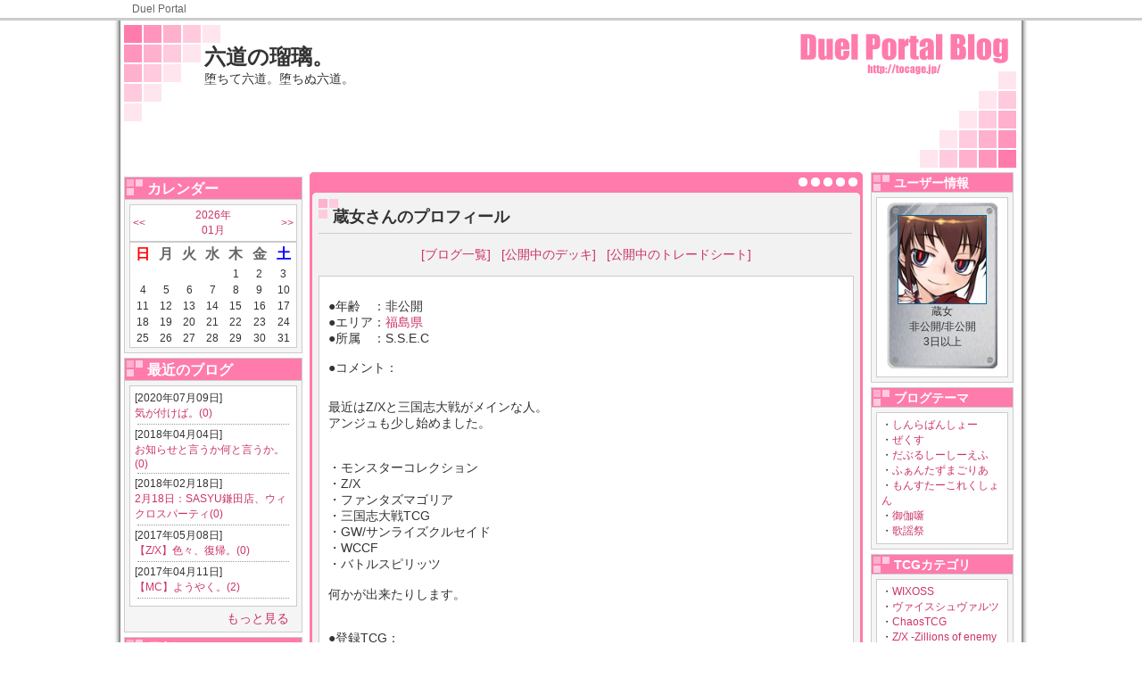

--- FILE ---
content_type: text/html; charset=UTF-8
request_url: https://tocage.jp/blog/104/
body_size: 33449
content:
<!DOCTYPE html PUBLIC "-//W3C//DTD XHTML 1.0 Transitional//EN" "http://www.w3.org/TR/xhtml1/DTD/xhtml1-transitional.dtd">
<html xmlns="http://www.w3.org/1999/xhtml">
<head prefix="og: http://ogp.me/ns# website: http://ogp.me/ns/website#">
<meta http-equiv="Content-Type" content="text/html; charset=utf-8" />
<meta name="description" content="堕ちて六道。堕ちぬ六道。...">
<meta name="keywords" content="デッキレシピ,トレード,ニュース,DuelPortal ToCaGe,DuelPortal,トレーディングカードゲーム,TCG,ブログ">

<meta property="og:site_name" content="DuelPortal トレーディングカードゲームコミュニケーションツール">
<meta property="og:title" content="六道の瑠璃。 | DuelPortal">
<meta property="og:url" content="https://tocage.jp/blog/104/">
<meta property="og:description" content="堕ちて六道。堕ちぬ六道。...">
<meta property="og:type" content="article">
<meta property="og:locale" content="ja_JP">

<meta name="twitter:card" content="summary">

<title>六道の瑠璃。 | DuelPortal</title>

  <link href="/css/AbatarBorder.css" rel="stylesheet" type="text/css" />

  <link href="/css/BlogStyle.css" rel="stylesheet" type="text/css" />

  <link href="/css/Wiki.css" rel="stylesheet" type="text/css" />

  <link href="/css/DeckView.css" rel="stylesheet" type="text/css" />

<!-- 選択したテーマ毎のスタイル -->
  <link href="/css/BlogDesign/Sq/DEFAULTPINK.css" rel="stylesheet" type="text/css" />
   
   <!-- headタグ終了手前に置く -->
      <script type="text/javascript">
      <!--
         var _gaq = _gaq || [];
          _gaq.push(['_setAccount', 'UA-8706823-1']);
          _gaq.push(['_trackPageview']);
        
          (function() {
            var ga = document.createElement('script'); ga.type = 'text/javascript'; ga.async = true;
            ga.src = ('https:' == document.location.protocol ? 'https://ssl' : 'http://www') + '.google-analytics.com/ga.js';
            var s = document.getElementsByTagName('script')[0]; s.parentNode.insertBefore(ga, s);
          })();
      //-->
      </script>
   <!-- headタグ終了手前に置く -->
</head>

<body>

<div id="Header">
    <div id="HeaderNavi">
    <a href="https://tocage.jp">Duel Portal</a>
    <!-- end #HeaderNavi --></div>
    <!-- end #Header --></div>

    <div id="Wrapper">
        <div id="BlogHeader">
        <h1><a href="https://tocage.jp/blog/104/">六道の瑠璃。</a></h1>
        <p>堕ちて六道。堕ちぬ六道。</p>
        </div>

  
  
  
  
        <!-- マイページ：プロフィール編集 -->
                <div id="LeftBox">
            
            <div class="Adv">          
              
                  
                    
                    <!--      fluct グループ名「DuelPortal：blog：200×200（左カラム下）」      -->
                    <script type="text/javascript" src="https://cdn-fluct.sh.adingo.jp/f.js?G=1000014141"></script>
                    <!--      fluct ユニット名「DuelPortal：blog：200×200（左カラム下）」     -->
                    <script type="text/javascript">
                    //<![CDATA[
                    if(typeof(adingoFluct)!="undefined") adingoFluct.showAd('1000019447');
                    //]]>
                    </script>
                    
                  
              
          
</div>
            
            <div class="LeftMenuIndex">カレンダー</div>
            <div class="LeftMenuBox">
              <table>
                <tr><td align="left"><a href="https://tocage.jp/blog/104/list/2025/12/">&lt;&lt;</a></td><td align="center"><a href="https://tocage.jp/blog/104/list/2026/01/">2026年<br />01月</a></td><td align="right"><a href="https://tocage.jp/blog/104/list/2026/02/">&gt;&gt;</a></td></tr>
              </table>
              <table>
                <tr><th align="center"><font color="#FF0000">日</font></th><th align="center">月</th><th align="center">火</th><th align="center">水</th><th align="center">木</th><th align="center">金</th><th align="center"><font color="#0000FF">土</font></th></tr>
                
                  <tr><td align="center"></td>
                
                  <td align="center"></td>
                
                  <td align="center"></td>
                
                  <td align="center"></td>
                
                  <td align="center">1</td>
                
                  <td align="center">2</td>
                
                  <td align="center">3</td></tr>
                
                  <tr><td align="center">4</td>
                
                  <td align="center">5</td>
                
                  <td align="center">6</td>
                
                  <td align="center">7</td>
                
                  <td align="center">8</td>
                
                  <td align="center">9</td>
                
                  <td align="center">10</td></tr>
                
                  <tr><td align="center">11</td>
                
                  <td align="center">12</td>
                
                  <td align="center">13</td>
                
                  <td align="center">14</td>
                
                  <td align="center">15</td>
                
                  <td align="center">16</td>
                
                  <td align="center">17</td></tr>
                
                  <tr><td align="center">18</td>
                
                  <td align="center">19</td>
                
                  <td align="center">20</td>
                
                  <td align="center">21</td>
                
                  <td align="center">22</td>
                
                  <td align="center">23</td>
                
                  <td align="center">24</td></tr>
                
                  <tr><td align="center">25</td>
                
                  <td align="center">26</td>
                
                  <td align="center">27</td>
                
                  <td align="center">28</td>
                
                  <td align="center">29</td>
                
                  <td align="center">30</td>
                
                  <td align="center">31</td></tr>
                
              </table>
            <!-- end #BlogKijiLeftMenu --></div>
            
            
            
                <div class="LeftMenuIndex">最近のブログ</div>
                <div class="LeftMenuBox">
                  <div class="LeftMenuContainer">
                  
                    <p style="font-size: 12px; margin: 0px; color: #333;">[2020年07月09日]<br />
                    <a style="font-size:12px" href="https://tocage.jp/blog/104/1594258466.html">気が付けば。(0)</a></p>
                    <div class="dammyline"></div>
                  
                    <p style="font-size: 12px; margin: 0px; color: #333;">[2018年04月04日]<br />
                    <a style="font-size:12px" href="https://tocage.jp/blog/104/1522846857.html">お知らせと言うか何と言うか。(0)</a></p>
                    <div class="dammyline"></div>
                  
                    <p style="font-size: 12px; margin: 0px; color: #333;">[2018年02月18日]<br />
                    <a style="font-size:12px" href="https://tocage.jp/blog/104/1518956626.html">2月18日：SASYU鎌田店、ウィクロスパーティ(0)</a></p>
                    <div class="dammyline"></div>
                  
                    <p style="font-size: 12px; margin: 0px; color: #333;">[2017年05月08日]<br />
                    <a style="font-size:12px" href="https://tocage.jp/blog/104/1494250454.html">【Z/X】色々、復帰。(0)</a></p>
                    <div class="dammyline"></div>
                  
                    <p style="font-size: 12px; margin: 0px; color: #333;">[2017年04月11日]<br />
                    <a style="font-size:12px" href="https://tocage.jp/blog/104/1491904590.html">【MC】ようやく。(2)</a></p>
                    <div class="dammyline"></div>
                  
            <!-- end #BlogKijiLeftMenu --></div>
                <div class="IchiranHyouji"><a href="https://tocage.jp/blog/104/list/">もっと見る</a></div>
            <!-- end #LeftMenuBox --></div>
            
                <div class="LeftMenuIndex">最新のコメント</div>
                <div class="LeftMenuBox">
                    <div class="LeftMenuContainer">
                    
                      <p style="font-size: 12px; margin: 0px; color: #333;">[2017年04月11日]<br />
                      <a style="font-size:12px" href="https://tocage.jp/blog/104/1491904590.html#res">【MC】ようやく。(2)</a></p>
                      <div class="dammyline"></div>
                    
                      <p style="font-size: 12px; margin: 0px; color: #333;">[2016年11月22日]<br />
                      <a style="font-size:12px" href="https://tocage.jp/blog/104/1479821126.html#res">何も関係の無い事だけど。(2)</a></p>
                      <div class="dammyline"></div>
                    
                      <p style="font-size: 12px; margin: 0px; color: #333;">[2016年02月25日]<br />
                      <a style="font-size:12px" href="https://tocage.jp/blog/104/1456411633.html#res">【お知らせ】ゆっくり募集です。(2)</a></p>
                      <div class="dammyline"></div>
                    
                <!-- end #MenuContainer --></div>
            <!-- end #LeftMenuBox --></div>
            
                <div class="LeftMenuIndex">お気に入りブログ</div>
                <div class="LeftMenuBox">
                    <div class="LeftMenuContainer">
                    
                      <p style="font-size: 12px; margin: 0px; color: #333;">[2019年05月09日]<br />
                      <a style="font-size:12px" href="https://tocage.jp/blog/1392/">塚ＰＯＮ</a>さん</p>
                      <a style="font-size:12px" href="https://tocage.jp/blog/1392/1557375731.html">【PSO2TCG】2-1弾の発表！！！【6/8発売】(0)</a></p>
                      <div class="dammyline"></div>
                    
                      <p style="font-size: 12px; margin: 0px; color: #333;">[2019年04月23日]<br />
                      <a style="font-size:12px" href="https://tocage.jp/blog/1392/">塚ＰＯＮ</a>さん</p>
                      <a style="font-size:12px" href="https://tocage.jp/blog/1392/1555967906.html">【PSO2TCG】感謝祭/名古屋(0)</a></p>
                      <div class="dammyline"></div>
                    
                      <p style="font-size: 12px; margin: 0px; color: #333;">[2019年04月19日]<br />
                      <a style="font-size:12px" href="https://tocage.jp/blog/1392/">塚ＰＯＮ</a>さん</p>
                      <a style="font-size:12px" href="https://tocage.jp/blog/1392/1555622559.html">【PSO2TCG】エグラッピー(0)</a></p>
                      <div class="dammyline"></div>
                    
                      <p style="font-size: 12px; margin: 0px; color: #333;">[2019年04月13日]<br />
                      <a style="font-size:12px" href="https://tocage.jp/blog/1392/">塚ＰＯＮ</a>さん</p>
                      <a style="font-size:12px" href="https://tocage.jp/blog/1392/1555120216.html">【PSO2TCG】も～いくつねーるーとー【感謝祭/名古屋】(0)</a></p>
                      <div class="dammyline"></div>
                    
                      <p style="font-size: 12px; margin: 0px; color: #333;">[2019年04月08日]<br />
                      <a style="font-size:12px" href="https://tocage.jp/blog/1392/">塚ＰＯＮ</a>さん</p>
                      <a style="font-size:12px" href="https://tocage.jp/blog/1392/1554698185.html">【PSO2TCG】新スターター配分(0)</a></p>
                      <div class="dammyline"></div>
                    
                      <p style="font-size: 12px; margin: 0px; color: #333;">[2019年04月06日]<br />
                      <a style="font-size:12px" href="https://tocage.jp/blog/1392/">塚ＰＯＮ</a>さん</p>
                      <a style="font-size:12px" href="https://tocage.jp/blog/1392/1554517591.html">【PSO2TCG】新スターター　と　ババロコの話(0)</a></p>
                      <div class="dammyline"></div>
                    
                      <p style="font-size: 12px; margin: 0px; color: #333;">[2019年03月28日]<br />
                      <a style="font-size:12px" href="https://tocage.jp/blog/1392/">塚ＰＯＮ</a>さん</p>
                      <a style="font-size:12px" href="https://tocage.jp/blog/1392/1553747567.html">【PSO2TCG】セガフェス周囲！(0)</a></p>
                      <div class="dammyline"></div>
                    
                      <p style="font-size: 12px; margin: 0px; color: #333;">[2019年03月24日]<br />
                      <a style="font-size:12px" href="https://tocage.jp/blog/1392/">塚ＰＯＮ</a>さん</p>
                      <a style="font-size:12px" href="https://tocage.jp/blog/1392/1553356423.html">【PSO2TCG】最近の傾向(0)</a></p>
                      <div class="dammyline"></div>
                    
                      <p style="font-size: 12px; margin: 0px; color: #333;">[2019年03月18日]<br />
                      <a style="font-size:12px" href="https://tocage.jp/blog/1392/">塚ＰＯＮ</a>さん</p>
                      <a style="font-size:12px" href="https://tocage.jp/blog/1392/1552885420.html">【PSO2TCG】ご新規さまごあんない。&amp;セガフェス2019物販（追記）(0)</a></p>
                      <div class="dammyline"></div>
                    
                      <p style="font-size: 12px; margin: 0px; color: #333;">[2019年03月05日]<br />
                      <a style="font-size:12px" href="https://tocage.jp/blog/1392/">塚ＰＯＮ</a>さん</p>
                      <a style="font-size:12px" href="https://tocage.jp/blog/1392/1551778890.html">【PSO2TCG】スターター2発売決定！(2)</a></p>
                      <div class="dammyline"></div>
                    
                <!-- end #MenuContainer --></div>
            <!-- end #LeftMenuBox --></div>
            
            <div class="Adv">          
              
                  
                    
                      <!--      fluct グループ名「DuelPortal：blog：200×200（左カラム上_1st）」      -->
                      <script type="text/javascript" src="https://cdn-fluct.sh.adingo.jp/f.js?G=1000014140"></script>
                      <!--      fluct ユニット名「DuelPortal：blog：200×200（左カラム上_1st）」     -->
                      <script type="text/javascript">
                      //<![CDATA[
                      if(typeof(adingoFluct)!="undefined") adingoFluct.showAd('1000019446');
                      //]]>
                      </script>
                    
                  
               
          
</div>

        <!-- end #LeftBox --></div>

        
                <div id="RightBox">
            
            
            
            <div class="RightMenuIndex">ユーザー情報</div>
            <div class="RightMenuBox">
                <div class="RightMenuContainer">
                
                <div class="TocageDeck" style="	background-size: 100% auto;
                                                    background-repeat: no-repeat;
                                                    width: 100px;
                                                    height: 176px;
                                                    padding-top: 14px;
                                                    padding-left: 12px;
                                                    padding-right: 12px;
                                                    margin-left: auto; margin-right: auto;
                                                    background-image: url(/img/item/FILE/197_ORIZHSNDEF.gif);">
                  <center><a style="margin-bottom: 8px;" href="https://tocage.jp/blog/104/"><img id="abatarN" src="https://tocage.jp/FILE/USER/104_1343208531s.jpg" width="98" height="98" /></a></center>
                  <center>蔵女</center>
                  <center>非公開/非公開</center>
                  <center>3日以上</center>
                </div>
                
                
                <!-- end #RightMenuContainer --></div>
            <!-- end #RightMenuBox --></div>
                
            <div class="RightMenuIndex">ブログテーマ</div>
            <div class="RightMenuBox">
                <div class="RightMenuContainer">
                
                <div id="MyBookMarkList">
                  
                  ・<a style="font-size:12px" href="https://tocage.jp/blog/104/list/category/1223972191/">しんらばんしょー</a><br />
                  
                  ・<a style="font-size:12px" href="https://tocage.jp/blog/104/list/category/1375526805/">ぜくす</a><br />
                  
                  ・<a style="font-size:12px" href="https://tocage.jp/blog/104/list/category/1223972164/">だぶるしーしーえふ</a><br />
                  
                  ・<a style="font-size:12px" href="https://tocage.jp/blog/104/list/category/1368527268/">ふぁんたずまごりあ</a><br />
                  
                  ・<a style="font-size:12px" href="https://tocage.jp/blog/104/list/category/1313160168/">もんすたーこれくしょん</a><br />
                  
                  ・<a style="font-size:12px" href="https://tocage.jp/blog/104/list/category/1222039993/">御伽噺</a><br />
                  
                  ・<a style="font-size:12px" href="https://tocage.jp/blog/104/list/category/1222914812/">歌謡祭</a><br />
                  
                </div>
                
                <!-- end #RightMenuContainer --></div>
                 
            <!-- end #RightMenuBox --></div>
                
            <div class="RightMenuIndex">TCGカテゴリ</div>
            <div class="RightMenuBox">
                <div class="RightMenuContainer">
                
                <div id="MyBookMarkList">
                  
                  ・<a style="font-size:12px" href="https://tocage.jp/blog/104/list/tcgcategory/WIXOSS/">WIXOSS</a><br />
                  
                  ・<a style="font-size:12px" href="https://tocage.jp/blog/104/list/tcgcategory/WS/">ヴァイスシュヴァルツ</a><br />
                  
                  ・<a style="font-size:12px" href="https://tocage.jp/blog/104/list/tcgcategory/CHAOS/">ChaosTCG</a><br />
                  
                  ・<a style="font-size:12px" href="https://tocage.jp/blog/104/list/tcgcategory/ZX/">Z/X  -Zillions of  enemy X-</a><br />
                  
                  ・<a style="font-size:12px" href="https://tocage.jp/blog/104/list/tcgcategory/BASP/">バトルスピリッツ</a><br />
                  
                  ・<a style="font-size:12px" href="https://tocage.jp/blog/104/list/tcgcategory/FOW-TCG/">Force of Will</a><br />
                  
                  ・<a style="font-size:12px" href="https://tocage.jp/blog/104/list/tcgcategory/FE-TCG-0/">TCGファイアーエムブレム０</a><br />
                  
                  ・<a style="font-size:12px" href="https://tocage.jp/blog/104/list/tcgcategory/P-MEMORIES/">プレシャスメモリーズ</a><br />
                  
                  ・<a style="font-size:12px" href="https://tocage.jp/blog/104/list/tcgcategory/MON/">モンスター・コレクションTCG</a><br />
                  
                  ・<a style="font-size:12px" href="https://tocage.jp/blog/104/list/tcgcategory/ULVS/">UNLIMITED VS</a><br />
                  
                  ・<a style="font-size:12px" href="https://tocage.jp/blog/104/list/tcgcategory/ANGE/">アンジュ・ヴィエルジュ</a><br />
                  
                  ・<a style="font-size:12px" href="https://tocage.jp/blog/104/list/tcgcategory/GW/">ガンダムウォーNEX-A</a><br />
                  
                  ・<a style="font-size:12px" href="https://tocage.jp/blog/104/list/tcgcategory/CRUSADE/">クルセイドシステム</a><br />
                  
                  ・<a style="font-size:12px" href="https://tocage.jp/blog/104/list/tcgcategory/SUM/">サモンナイト</a><br />
                  
                  ・<a style="font-size:12px" href="https://tocage.jp/blog/104/list/tcgcategory/SAN-TCG/">三国志大戦TCG</a><br />
                  
                  ・<a style="font-size:12px" href="https://tocage.jp/blog/104/list/tcgcategory/MEGA/">真・女神転生TCG</a><br />
                  
                  ・<a style="font-size:12px" href="https://tocage.jp/blog/104/list/tcgcategory/GOD/">神羅万象チョコ＆カードゲーム</a><br />
                  
                  ・<a style="font-size:12px" href="https://tocage.jp/blog/104/list/tcgcategory/DQ-TCG/">ドラゴンクエスト トレーディングカードゲーム</a><br />
                  
                  ・<a style="font-size:12px" href="https://tocage.jp/blog/104/list/tcgcategory/HP-TCG/">ヒーローズプレイスメント</a><br />
                  
                  ・<a style="font-size:12px" href="https://tocage.jp/blog/104/list/tcgcategory/FE/">ファイアーエムブレム</a><br />
                  
                  ・<a style="font-size:12px" href="https://tocage.jp/blog/104/list/tcgcategory/FIVE-Q/">ファイブクロス</a><br />
                  
                  ・<a style="font-size:12px" href="https://tocage.jp/blog/104/list/tcgcategory/PHANTA-TCG/">ファンタズマゴリア</a><br />
                  
                  ・<a style="font-size:12px" href="https://tocage.jp/blog/104/list/tcgcategory/LOV/">LORD of VERMILION</a><br />
                  
                  ・<a style="font-size:12px" href="https://tocage.jp/blog/104/list/tcgcategory/WCCF/">WORLD CLUB Champion Football</a><br />
                  
                  ・<a style="font-size:12px" href="https://tocage.jp/blog/104/list/tcgcategory/ETC/">その他のカード</a><br />
                  
                </div>
                
                <!-- end #RightMenuContainer --></div>
                 
            <!-- end #RightMenuBox --></div>
            
            <div class="RightMenuIndex">このブログの読者</div>
            <div class="RightMenuBox">
                <div class="RightMenuContainer">
                
                <div id="OtBookMarkList">
                
                  <a style="font-size:12px" href="https://tocage.jp/blog/9641/">みずけけ さん</a><br />
                  <div class="dammyline"></div>
                
                  <a style="font-size:12px" href="https://tocage.jp/blog/5722/">ぺる３ さん</a><br />
                  <div class="dammyline"></div>
                
                  <a style="font-size:12px" href="https://tocage.jp/blog/3200/">TASUKU さん</a><br />
                  <div class="dammyline"></div>
                
                  <a style="font-size:12px" href="https://tocage.jp/blog/3930/">フィーラ さん</a><br />
                  <div class="dammyline"></div>
                
                  <a style="font-size:12px" href="https://tocage.jp/blog/1392/">塚ＰＯＮ さん</a><br />
                  <div class="dammyline"></div>
                
                  <a style="font-size:12px" href="https://tocage.jp/blog/8027/">白黒 さん</a><br />
                  
                
                </div>
                
                <!-- end #RightMenuContainer --></div>
                <div class="IchiranHyouji"><a href="https://tocage.jp/blog/104/READER/">もっと見る</a></div>
            <!-- end #RightMenuBox --></div>
            
            <div class="Adv">        <div id="TopHeaderBanner">
          
            
              
                <!--      fluct グループ名「DuelPortal：blog：160×600（右カラム下）」      -->
                <script type="text/javascript" src="https://cdn-fluct.sh.adingo.jp/f.js?G=1000014143"></script>
                <!--      fluct ユニット名「DuelPortal：blog：160×600（右カラム下）」     -->
                <script type="text/javascript">
                //<![CDATA[
                if(typeof(adingoFluct)!="undefined") adingoFluct.showAd('1000019449');
                //]]>
                </script>
              
            
          
        <!-- end #TopHeadeBanner --></div>
</div>
        
        <!-- end #RightBox --></div>

<script type="text/javascript">
<!--
function FriendShinsei() {
    subWin = window.open("https://tocage.jp/pop_friend_shinsei.cgi?b_id=104", "subwindow", 'width=400, height=250');
    subWin.focus();
}


-->
</script>

        
                <div id="mainContent">
            <div id="ContentHead"></div>
            <div id="ContentBody">
            
            
            <!-- #################################### -->
            <!--↓↓↓↓↓ プロフィール表示 ↓↓↓↓↓-->
            
            
            <!-- BLOG-PROFILE:S -->
                <div class="BlogTitle">蔵女さんのプロフィール</div>
                <p class="BlogUserProfText" style="margin-top: 15px;">
                <center><a style="font-size:14px;" href="https://tocage.jp/blog/104/list/">[ブログ一覧]</a>&nbsp;&nbsp;&nbsp;<a style="font-size:14px;" href="https://tocage.jp/blog/104/DECK/">[公開中のデッキ]</a>&nbsp;&nbsp;&nbsp;<a style="font-size:14px;" href="https://tocage.jp/bbs/104/">[公開中のトレードシート]</a></center>
                </p>
                <div class="Honbun">
                <p class="BlogUserProfText" style="margin-top: 15px;">
                ●年齢　：非公開<br />
                ●エリア：<a href="https://tocage.jp/user_list.cgi?area=7">福島県</a><br />
                ●所属　：S.S.E.C
                </p>
                <p class="BlogUserProfText" style="margin-top: 15px;">
                ●コメント：<br />
                <div class="user-area"><br />最近はZ/Xと三国志大戦がメインな人。<br />アンジュも少し始めました。<br /><br /><br />・モンスターコレクション<br />・Z/X<br />・ファンタズマゴリア<br />・三国志大戦TCG<br />・GW/サンライズクルセイド<br />・WCCF<br />・バトルスピリッツ<br /><br />何かが出来たりします。<br /></div><br />
                </p>
                <p class="BlogUserProfText" style="margin-top: 15px;">
                ●登録TCG：<br />
                
                  [<a href="https://tocage.jp/blog/104/list/tcgcategory/WIXOSS/">WIXOSS</a>]　
                
                  [<a href="https://tocage.jp/blog/104/list/tcgcategory/WS/">ヴァイスシュヴァルツ</a>]　
                
                  [<a href="https://tocage.jp/blog/104/list/tcgcategory/CHAOS/">ChaosTCG</a>]　
                
                  [<a href="https://tocage.jp/blog/104/list/tcgcategory/ZX/">Z/X  -Zillions of  enemy X-</a>]　
                
                  [<a href="https://tocage.jp/blog/104/list/tcgcategory/BASP/">バトルスピリッツ</a>]　
                
                  [<a href="https://tocage.jp/blog/104/list/tcgcategory/FOW-TCG/">Force of Will</a>]　
                
                  [<a href="https://tocage.jp/blog/104/list/tcgcategory/FE-TCG-0/">TCGファイアーエムブレム０</a>]　
                
                  [<a href="https://tocage.jp/blog/104/list/tcgcategory/P-MEMORIES/">プレシャスメモリーズ</a>]　
                
                  [<a href="https://tocage.jp/blog/104/list/tcgcategory/MON/">モンスター・コレクションTCG</a>]　
                
                  [<a href="https://tocage.jp/blog/104/list/tcgcategory/ULVS/">UNLIMITED VS</a>]　
                
                  [<a href="https://tocage.jp/blog/104/list/tcgcategory/ANGE/">アンジュ・ヴィエルジュ</a>]　
                
                  [<a href="https://tocage.jp/blog/104/list/tcgcategory/GW/">ガンダムウォーNEX-A</a>]　
                
                  [<a href="https://tocage.jp/blog/104/list/tcgcategory/CRUSADE/">クルセイドシステム</a>]　
                
                  [<a href="https://tocage.jp/blog/104/list/tcgcategory/SUM/">サモンナイト</a>]　
                
                  [<a href="https://tocage.jp/blog/104/list/tcgcategory/SAN-TCG/">三国志大戦TCG</a>]　
                
                  [<a href="https://tocage.jp/blog/104/list/tcgcategory/MEGA/">真・女神転生TCG</a>]　
                
                  [<a href="https://tocage.jp/blog/104/list/tcgcategory/GOD/">神羅万象チョコ＆カードゲーム</a>]　
                
                  [<a href="https://tocage.jp/blog/104/list/tcgcategory/DQ-TCG/">ドラゴンクエスト トレーディングカードゲーム</a>]　
                
                  [<a href="https://tocage.jp/blog/104/list/tcgcategory/HP-TCG/">ヒーローズプレイスメント</a>]　
                
                  [<a href="https://tocage.jp/blog/104/list/tcgcategory/FE/">ファイアーエムブレム</a>]　
                
                  [<a href="https://tocage.jp/blog/104/list/tcgcategory/FIVE-Q/">ファイブクロス</a>]　
                
                  [<a href="https://tocage.jp/blog/104/list/tcgcategory/PHANTA-TCG/">ファンタズマゴリア</a>]　
                
                  [<a href="https://tocage.jp/blog/104/list/tcgcategory/LOV/">LORD of VERMILION</a>]　
                
                  [<a href="https://tocage.jp/blog/104/list/tcgcategory/WCCF/">WORLD CLUB Champion Football</a>]　
                
                  [<a href="https://tocage.jp/blog/104/list/tcgcategory/ETC/">その他のカード</a>]　
                
                </p>
                <div class="BlogAdLinkUnit">
                <center>          
              
                  
                    
                      <!--      fluct グループ名「DuelPortal：blog：468×60（コンテンツ下）」      -->
                      <script type="text/javascript" src="https://cdn-fluct.sh.adingo.jp/f.js?G=1000014142"></script>
                      <!--      fluct ユニット名「DuelPortal：blog：468×60（コンテンツ下）」     -->
                      <script type="text/javascript">
                      //<![CDATA[
                      if(typeof(adingoFluct)!="undefined") adingoFluct.showAd('1000019448');
                      //]]>
                      </script>
                    
                  
              
          
</center>
                <!-- end .BlogAdLinkUnit --></div>
                <!-- end .Honbun --></div>
                <!-- end .ContentBody --></div>
                <div id="ContentBottom" style="margin-bottom: 8px;"></div>
                
            <!-- BLOG-PROFILE:E -->
            
            <!--↑↑↑↑↑ プロフィール表示 ↑↑↑↑↑-->
            <!-- #################################### -->
            
            
            
            <!-- #################################### -->
            <!--↓↓↓↓↓ 公開中デッキリスト ↓↓↓↓↓-->
            
            <!--↓↓↓↓↓ 公開中デッキリスト ↓↓↓↓↓-->
            <!-- #################################### -->
            
            
            
            <!-- #################################### -->
            <!--↓↓↓↓↓ 月別表示 ↓↓↓↓↓-->
            
            <!--↑↑↑↑↑ 月別表示 ↑↑↑↑↑-->
            <!-- #################################### -->
            
            
            
            <!-- #################################### -->
            <!--↓↓↓↓↓ ブログ本文表示 ↓↓↓↓↓-->
            
            <!--↑↑↑↑↑ ブログ本文表示 ↑↑↑↑↑-->
            <!-- #################################### -->
            
            
            
            <!-- #################################### -->
            <!--↓↓↓↓↓ お気に入りリスト表示 ↓↓↓↓↓-->
            
            <!--↑↑↑↑↑ お気に入りリスト表示 ↑↑↑↑↑-->
            <!-- #################################### -->
            
            
            
        <!-- end #mainContent --></div>
        <!-- このクリアリングエレメントは、#container div に強制的にすべての子フローティングエレメントが含まれるようにするため、#mainContent div の直後に配置される必要があります --><br class="clearfloat" />

        
  
  
  
  
    <!-- end #wrapper --></div>
        
<div id="Footer">
    <div id="FooterNavi">
    <a href="https://tocage.jp">Duel Portal</a>
    <!-- end #FooterNavi --></div>

<!-- end #Footer --></div>

</body>
</html>



--- FILE ---
content_type: text/css
request_url: https://tocage.jp/css/BlogDesign/Sq/DEFAULTPINK.css
body_size: 8569
content:
@charset "utf-8";
/* CSS Document */


/* ページ全体のリンクの色を変更 */
#Wrapper a {
	color: #C36;
}






/* ↓↓↓↓↓↓↓↓↓↓ヘッダー用スタイル↓↓↓↓↓↓↓↓↓↓ */

#BlogHeader {
	background-image: url(../../../img/Blog/Sq/HeaderPink.jpg);
	background-repeat: no-repeat;
	width: 820px;
	min-height: 160px;
	padding-top: 0px;
	padding-left: 90px;
	padding-right: 90px;
	padding-bottom: 0px;
	margin-top: 0px;
	margin-right: 0px;
	margin-bottom: 5px;
	margin-left: 0px;
}
#BlogHeader h1 {
	font-family: "ヒラギノ角ゴ Pro W3", "Hiragino Kaku Gothic Pro", "メイリオ", Meiryo, Osaka, "ＭＳ Ｐゴシック", "MS PGothic", sans-serif;
	font-size: 24px;
	font-weight: bold;
	color: #333;
	margin: 0px;
	padding-top: 20px;
}
#BlogHeader h1 a {
	color: #333;
}

#BlogHeader p {
	font-family: "ヒラギノ角ゴ Pro W3", "Hiragino Kaku Gothic Pro", "メイリオ", Meiryo, Osaka, "ＭＳ Ｐゴシック", "MS PGothic", sans-serif;
	font-size: 14px;
	color: #333;
	margin: 0px;
	padding: 0px;
}

/* ↑↑↑↑↑↑↑↑↑↑ヘッダー用スタイル↑↑↑↑↑↑↑↑↑↑ */







/* ↓↓↓↓↓↓↓↓↓↓左メニュー用スタイル↓↓↓↓↓↓↓↓↓↓ */

.LeftMenuIndex {
	font-family: "ヒラギノ角ゴ Pro W3", "Hiragino Kaku Gothic Pro", "メイリオ", Meiryo, Osaka, "ＭＳ Ｐゴシック", "MS PGothic", sans-serif;
	font-size: 16px;
	color: #FFF;
	padding-top: 3px;
	padding-left: 25px;
	font-weight: bold;
	background-image: url(../../../img/Blog/Sq/Index198Pink.jpg);
	background-repeat: no-repeat;
	width: 173px;
	border-top-width: 1px;
	border-right-width: 1px;
	border-left-width: 1px;
	border-top-style: solid;
	border-right-style: solid;
	border-left-style: solid;
	border-top-color: #CCC;
	border-right-color: #CCC;
	border-left-color: #CCC;
}
.LeftMenuBox {
	margin-bottom: 5px;
	background-color: #f5f5f5;
	border: 1px solid #CCC;
	padding: 5px;
	width: 188px;
}
.LeftMenuBox table {
	background-color: #FFF;
	width: 188px;
	border: 1px solid #CCC;
	color: #333;
	font-size: 12px;
}
.IchiranHyouji {
	text-align: right;
	width: 95%;
	padding-top: 5px;
	padding-bottom: 0px;
	font-size: 14px;
	padding-right: 10px;
}
.LeftMenuBox table tr th {
	font-size: 16px;
	color: #666;
}
.LeftMenuContainer {
	background-color: #FFF;
	width: 176px;
	padding: 5px;
	border: 1px solid #CCC;
	font-size: 12px;
}
.LeftMenuContainer p {
	font-family: "ヒラギノ角ゴ Pro W3", "Hiragino Kaku Gothic Pro", "メイリオ", Meiryo, Osaka, "ＭＳ Ｐゴシック", "MS PGothic", sans-serif;
	font-size: 12px;
	color: #333;
	margin: 0px;
}

/* ↑↑↑↑↑↑↑↑↑↑左メニュー用スタイル↑↑↑↑↑↑↑↑↑↑ */





/* ↓↓↓↓↓↓↓↓↓↓右メニュー用スタイル↓↓↓↓↓↓↓↓↓↓ */

.RightMenuIndex {
	font-family: "ヒラギノ角ゴ Pro W3", "Hiragino Kaku Gothic Pro", "メイリオ", Meiryo, Osaka, "ＭＳ Ｐゴシック", "MS PGothic", sans-serif;
	font-size: 14px;
	color: #FFF;
	padding-top: 3px;
	padding-left: 25px;
	font-weight: bold;
	background-image: url(../../../img/Blog/Sq/Index158Pink.jpg);
	background-repeat: no-repeat;
	width: 133px;
	border-top-width: 1px;
	border-right-width: 1px;
	border-left-width: 1px;
	border-top-style: solid;
	border-right-style: solid;
	border-left-style: solid;
	border-top-color: #CCC;
	border-right-color: #CCC;
	border-left-color: #CCC;
}
.RightMenuBox {
	margin-bottom: 5px;
	background-color: #f5f5f5;
	border: 1px solid #CCC;
	padding: 5px;
	width: 148px;
	font-size: 12px;
	color: #333;
}
/* 右メニューナビ */
.RightMenuNavi {
	list-style-type: none;
	padding: 0;
	margin: 0px;
}
.RightMenuNavi p {
	display: inline;
}
.RightMenuNavi p a {
	margin-bottom: 2px;
	display: block;
	text-decoration: none;
	background-color: #f5f5f5;
	padding-right: 0;
	padding-bottom: 5px;
	padding-left: 10px;
	padding-top: 5px;
	font-family: "ヒラギノ角ゴ Pro W3", "Hiragino Kaku Gothic Pro", "メイリオ", Meiryo, Osaka, "ＭＳ Ｐゴシック", "MS PGothic", sans-serif;
	font-size: 12px;
	border-left-width: 5px;
	border-left-style: solid;
	border-left-color: #C36;
}
.RightMenuNavi p a:hover {
	background-color: #f5f5f5;
	border-left-width: 5px;
	border-left-style: solid;
	border-left-color: #F36;
}
.IchiranHyouji {
	text-align: right;
	width: 95%;
	padding-top: 5px;
	padding-bottom: 0px;
	font-size: 14px;
	padding-right: 10px;
}
.RightMenuContainer {
	background-color: #FFF;
	width: 136px;
	padding: 5px;
	border: 1px solid #CCC;
	font-size: 12px;
}
.RightMenuContainer p {
	font-family: "ヒラギノ角ゴ Pro W3", "Hiragino Kaku Gothic Pro", "メイリオ", Meiryo, Osaka, "ＭＳ Ｐゴシック", "MS PGothic", sans-serif;
	font-size: 12px;
	color: #333;
	margin: 0px;
}

/* ↑↑↑↑↑↑↑↑↑↑右メニュー用スタイル↑↑↑↑↑↑↑↑↑↑ */







/* ↓↓↓↓↓↓↓↓↓↓中央カラムスタイル↓↓↓↓↓↓↓↓↓↓ */

/* 中央のボックスの背景画像を設定 */
#ContentHead {
	background-image: url(../../../img/Blog/Sq/CHeadPink.png);
	height: 30px;
	width: 620px;
}
/* ブログ本文の基本スタイルは全てここで指定 */
#ContentBody {
	background-image: url(../../../img/Blog/Sq/CBodyPink.png);
	background-repeat: repeat-y;
	width: 600px;
	padding-right: 10px;
	padding-left: 10px;
	font-size: 14px;
	color: #666;
}
#ContentBottom {
	background-image: url(../../../img/Blog/Sq/CFootPink.png);
	background-repeat: no-repeat;
	height: 18px;
	width: 620px;
}

/* タイトル表示 */
.BlogTitle {
	font-family: "ヒラギノ角ゴ Pro W3", "Hiragino Kaku Gothic Pro", "メイリオ", Meiryo, Osaka, "ＭＳ Ｐゴシック", "MS PGothic", sans-serif;
	font-size: 18px;
	font-weight: bold;
	color: #333;
	background-image: url(../../../img/Blog/Sq/TitleIndexPink.gif);
	background-repeat: no-repeat;
	background-position: left top;
	padding-top: 8px;
	padding-left: 16px;
	width: 97%;
	border-bottom-width: 1px;
	border-bottom-style: solid;
	border-bottom-color: #CCC;
	padding-bottom: 6px;
}

/* ブログ本文を表示する枠のスタイル */
.Honbun {
	background-color: #FFF;
	border: 1px solid #CCC;
	padding: 10px;
	color: #333;/* 本文の文字が薄いので一段階濃くしてある */
	font-size: 14px;
}

/* 本文内に置くリンクユニットの設定 */
.LinkUnit {
	font-family: "ＭＳ ゴシック", "MS Gothic", "Osaka－等幅", Osaka-mono, monospace;
	color: #666;
	padding-top: 20px;
	line-height: 20px;
}
.LinkUnit a {
	color: #963;
}

#TourokuTag {
	font-family: "ヒラギノ角ゴ Pro W3", "Hiragino Kaku Gothic Pro", "メイリオ", Meiryo, Osaka, "ＭＳ Ｐゴシック", "MS PGothic", sans-serif;
	font-size: 12px;
	color: #960;
	margin-top: 30px;
	margin-right: 0px;
	margin-bottom: 10px;
	margin-left: 0px;
}
#TourokuTag a {
	color: #333;
}

/* ↑↑↑↑↑↑↑↑↑↑中央カラム用スタイル↑↑↑↑↑↑↑↑↑↑ */






/* ↓↓↓↓↓↓↓↓↓↓コメント欄用スタイル↓↓↓↓↓↓↓↓↓↓ */

.BlogComment {
	font-family: "ヒラギノ角ゴ Pro W3", "Hiragino Kaku Gothic Pro", "メイリオ", Meiryo, Osaka, "ＭＳ Ｐゴシック", "MS PGothic", sans-serif;
	font-size: 14px;
	color: #333;
	margin-bottom: 5px;
	background-color: #FFF;
	border: 1px solid #CCC;
	padding: 5px;
}
.BlogComment table tr td p {
	font-family: "ヒラギノ角ゴ Pro W3", "Hiragino Kaku Gothic Pro", "メイリオ", Meiryo, Osaka, "ＭＳ Ｐゴシック", "MS PGothic", sans-serif;
	font-size: 14px;
	color: #333;
	margin: 0px;
	border-top-width: 1px;
	border-top-style: solid;
	border-top-color: #CCC;
	padding-top: 5px;
}

/* ↑↑↑↑↑↑↑↑↑↑コメント欄用スタイル↑↑↑↑↑↑↑↑↑↑ */






/* ↓↓↓↓↓↓↓↓↓↓デッキ表示用スタイル↓↓↓↓↓↓↓↓↓↓ */

.blog-textbox02 table {
	width: 578px;
	border-collapse: collapse;
}
.blog-textbox02 table tr th {
	color: #FFF;
	background-color: #F69;
	border: 1px solid #999;
}
.blog-textbox02 table tr td {
	border: 1px solid #999;
	text-align: center;
}

/* ↑↑↑↑↑↑↑↑↑↑デッキ表示用スタイル↑↑↑↑↑↑↑↑↑↑ */






.TocageDeck {
	background-image: url(../img/item/sample02.gif);
	background-size: 97% auto;
	background-repeat: no-repeat;
	width: 79px;
	height: 130px;
	padding-top: 10px;
	padding-left: 8px;
	padding-right: 8px;
}
.BlogUserProfText {
	margin-top: 0px;
	margin-right: 0px;
	margin-bottom: 10px;
	margin-left: 0px;
}
